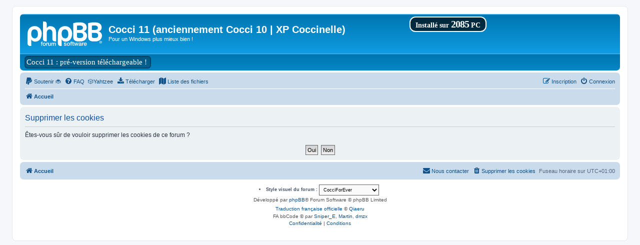

--- FILE ---
content_type: text/html; charset=UTF-8
request_url: http://cocci10.fredisland.net/fofo/ucp.php?mode=delete_cookies&sid=e1b73f99435b530ab6a7dac11f2c85b7
body_size: 7456
content:

<!DOCTYPE html>
<html dir="ltr" lang="fr">
<head>
<meta charset="utf-8" />
<meta http-equiv="X-UA-Compatible" content="IE=edge">
<meta name="viewport" content="width=device-width, initial-scale=1" />

<title>Cocci 11 (anciennement Cocci 10 | XP Coccinelle) - Panneau de contrôle de l’utilisateur - Supprimer les cookies</title>

	<link rel="alternate" type="application/atom+xml" title="Flux - Cocci 11 (anciennement Cocci 10 | XP Coccinelle)" href="/fofo/app.php/feed?sid=ed0359921dfd17bed242b0b1f178e79e">	<link rel="alternate" type="application/atom+xml" title="Flux - Nouveautés" href="/fofo/app.php/feed/news?sid=ed0359921dfd17bed242b0b1f178e79e">	<link rel="alternate" type="application/atom+xml" title="Flux - Tous les forums" href="/fofo/app.php/feed/forums?sid=ed0359921dfd17bed242b0b1f178e79e">	<link rel="alternate" type="application/atom+xml" title="Flux - Nouveaux sujets" href="/fofo/app.php/feed/topics?sid=ed0359921dfd17bed242b0b1f178e79e">				

<!--
	phpBB style name: prosilver
	Based on style:   prosilver (this is the default phpBB3 style)
	Original author:  Tom Beddard ( http://www.subBlue.com/ )
	Modified by:
-->

<script>
	WebFontConfig = {
		google: {
			families: ['Open+Sans:300,300i,400,400i,600,600i,700,700i,800,800i&subset=cyrillic,cyrillic-ext,greek,greek-ext,latin-ext,vietnamese']
		}
	};

	(function(d) {
		var wf = d.createElement('script'), s = d.scripts[0];
		wf.src = 'https://cdn.jsdelivr.net/npm/webfontloader@1.6.28/webfontloader.min.js';
		wf.async = true;
		s.parentNode.insertBefore(wf, s);
	})(document);
</script>
<link href="https://maxcdn.bootstrapcdn.com/font-awesome/4.7.0/css/font-awesome.min.css" rel="stylesheet">
<link href="./styles/prosilver/theme/stylesheet.css?assets_version=803" rel="stylesheet">
<link href="./styles/prosilver/theme/fr/stylesheet.css?assets_version=803" rel="stylesheet">




<!--[if lte IE 9]>
	<link href="./styles/prosilver/theme/tweaks.css?assets_version=803" rel="stylesheet">
<![endif]-->

			<link rel="stylesheet" href="/fofo/ext/canidev/core/styles/all/theme/cbbcore.css?assets_version=803">
		<link rel="stylesheet" href="/fofo/ext/canidev/autowords/styles/all/theme/autowords.css?assets_version=803">
	
	
			<meta name="description" content="Cocci 10 succède à XP Coccinelle pour s'occuper de Windows 10. La Coccinelle : toujours active depuis 2005 !" />
	<meta name="keywords" content="XP Coccinelle, Cocci 10, Cocci10, Windows 10, Unattend" />

		<meta name="MAS" content="Member Avatar & Status [MAS]=Dark❶ [dark1]" />
            	
                                    <script>document.documentElement.classList.add("headerlink-js");</script>
                    <script>
	var dl_help_path = '\/fofo\/app.php\/dlext\/help\u003Fsid\u003Ded0359921dfd17bed242b0b1f178e79e';
</script>
<style type="text/css">
    .mention {
        color: #fd0000;
    }
</style><link rel="stylesheet" href="https://cdnjs.cloudflare.com/ajax/libs/font-awesome/4.7.0/css/font-awesome.min.css">

		<link rel="preconnect" href="https://fonts.googleapis.com">
	<link rel="preconnect" href="https://fonts.gstatic.com" crossorigin>
	<link href="https://fonts.googleapis.com/css2?family=Cormorant+Upright&family=Courgette&family=Kanit&family=Lilita+One&family=Mynerve&family=Oswald&family=Pacifico&family=Playfair+Display&family=Rampart+One&family=Satisfy&family=Silkscreen&family=Train+One&family=VT323&family=Roboto+Mono&family=Share+Tech+Mono&family=Syne+Mono&display=swap" rel="stylesheet">


<link href="./ext/alex75/imageintextarea/styles/prosilver/theme/image.css?assets_version=803" rel="stylesheet" media="screen">
<link href="./ext/battye/subforumimages/styles/prosilver/theme/subforumimages.css?assets_version=803" rel="stylesheet" media="screen">
<link href="./ext/dark1/memberavatarstatus/styles/all/theme/mas_header.css?assets_version=803" rel="stylesheet" media="screen">
<link href="./ext/dmzx/countdown/styles/prosilver/theme/countdown.css?assets_version=803" rel="stylesheet" media="screen">
<link href="./ext/dmzx/mchat/styles/prosilver/theme/mchat.css?assets_version=803" rel="stylesheet" media="screen">
<link href="./ext/dmzx/memberprofileviews/styles/prosilver/theme/memberprofileviews.css?assets_version=803" rel="stylesheet" media="screen">
<link href="./ext/dmzx/topicageday/styles/prosilver/theme/topicageday.css?assets_version=803" rel="stylesheet" media="screen">
<link href="./ext/dmzx/topicauthor/styles/all/theme/topicauthor.css?assets_version=803" rel="stylesheet" media="screen">
<link href="./ext/dmzx/topicsubscribers/styles/all/theme/topicsubscribers.css?assets_version=803" rel="stylesheet" media="screen">
<link href="./ext/dmzx/topstats/styles/prosilver/theme/topstats.css?assets_version=803" rel="stylesheet" media="screen">
<link href="./ext/dmzx/whovisitedthistopic/styles/prosilver/theme/whovisitedthistopic.css?assets_version=803" rel="stylesheet" media="screen">
<link href="./ext/fredisland/coccikit/styles/all/theme/coccikit.css?assets_version=803" rel="stylesheet" media="screen">
<link href="./ext/galandas/contodb/styles/all/theme/main.css?assets_version=803" rel="stylesheet" media="screen">
<link href="./ext/hifikabin/headerlink/styles/all/theme/headerlink.css?assets_version=803" rel="stylesheet" media="screen">
<link href="./ext/origin/erc/styles/all/theme/stylesheet.css?assets_version=803" rel="stylesheet" media="screen">
<link href="./ext/oxpus/dlext/styles/prosilver/theme/dl_ext.css?assets_version=803" rel="stylesheet" media="screen">
<link href="./ext/paul999/mention/styles/all/theme/mention.css?assets_version=803" rel="stylesheet" media="screen">
<link href="./ext/paybas/quickstyle/styles/all/theme/quickstyle.css?assets_version=803" rel="stylesheet" media="screen">
<link href="./ext/phpbb/collapsiblecategories/styles/all/theme/collapsiblecategories.css?assets_version=803" rel="stylesheet" media="screen">
<link href="./ext/pikaron/searchback/styles/all/theme/searchback.css?assets_version=803" rel="stylesheet" media="screen">
<link href="./ext/rmcgirr83/elonw/styles/all/theme/elonw.css?assets_version=803" rel="stylesheet" media="screen">
<link href="./ext/rmcgirr83/whoposted/styles/all/theme/style.css?assets_version=803" rel="stylesheet" media="screen">
<link href="./ext/skouat/ppde/styles/all/theme/donation.css?assets_version=803" rel="stylesheet" media="screen">
<link href="./ext/sniper/fontawesome/styles/prosilver/theme/fontawesome.css?assets_version=803" rel="stylesheet" media="screen">
<link href="./ext/sniper/smiliesigns/styles/prosilver/theme/smiliesigns.css?assets_version=803" rel="stylesheet" media="screen">
<link href="./ext/tatiana5/popuppm/styles/all/theme/popuppm.css?assets_version=803" rel="stylesheet" media="screen">
<link href="./ext/tatiana5/profilesideswitcher/styles/prosilver/theme/profile_side_switcher.css?assets_version=803" rel="stylesheet" media="screen">
<link href="./ext/tatiana5/profilesideswitcher/styles/prosilver/theme/fr/profile_side_switcher.css?assets_version=803" rel="stylesheet" media="screen">
<link href="./ext/vse/abbc3/styles/all/theme/abbc3_common.min.css?assets_version=803" rel="stylesheet" media="screen">
<link href="./ext/hifikabin/headerlink/styles/all/theme/headerlink_navbar_before.css?assets_version=803" rel="stylesheet" media="screen">
<link href="./ext/cabot/firstletteravatar/styles/all/theme/firstletteravatar.css?assets_version=803" rel="stylesheet" media="screen">
<link href="./ext/vse/lightbox/styles/all/template/lightbox/css/lightbox.min.css?assets_version=803" rel="stylesheet" media="screen">


<style>
	.mas-status-dot.mas-color {
		background-color: #FF0000;
	}
	.mas-status-dot.mas-color:after {
		background-color: #FF0000;
	}
	.mas-status-online .mas-status-dot.mas-color {
		background-color: #40BF00;
	}
	.mas-status-online .mas-status-dot.mas-color:after {
		background-color: #40BF00;
	}
</style>
<!-- <style type="text/css"> -->
<!-- #wrap { -->
	<!-- max-width: 1200px; !important; -->
<!-- } -->

<!-- @media only screen and (max-width: 700px), only screen and (max-device-width: 700px) { -->
	<!-- #wrap { -->
		<!-- margin: auto; -->
		<!-- max-width: none !important; -->
	<!-- } -->
<!-- } -->

<!-- @media only screen and (max-width: 1220px), only screen and (max-device-width: 1220px) { -->
	<!-- #wrap { -->
		<!-- margin: auto; -->
	<!-- } -->
<!-- } -->

<!-- </style> -->


<style type="text/css">
.wrap {
	max-width: 1200px;
}

@media only screen and (max-width: 1220px), only screen and (max-device-width: 1220px) {
	.wrap {
		margin: auto;
	}
}
</style>
    
            <style>
        .headerlink-wrap {
            --headerlink-hover-bg: #401a07;
        }
    </style>
    
<script>
	window.humanFriendlyUrls = {"username":"Anonymous","userId":1,"pageStatus":200,"config":{"maxSlugLength":100},"l10n":{"viewingProfile":"Consulte le profil de %s"}}
</script>
<style>
	[data-s9e-mediaembed="youtube"] { max-width: 30% !important; }
</style>
<style>i.awesome_icon { vertical-align: middle; }</style>

	<style>
		@media (min-width: 900px) {
						.content img.postimage,
			.attachbox img.postimage {
				max-height: 160px !important;
				
			}
		}
	</style>

</head>
<body id="phpbb" class="nojs notouch section-ucp ltr ">

		<div class="skip-links">
		<a href="#nav-main" class="skip-link">Aller au menu</a>
		<a href="#start_here" class="skip-link">Aller au contenu</a>
		<a href="#keywords" class="skip-link">Aller à la recherche</a>
	</div>
		
<div id="wrap" class="wrap">
	<a id="top" class="top-anchor" accesskey="t"></a>
	<div id="page-header">
		<div class="headerbar" role="banner">
					<div class="inner">

			<div id="site-description" class="site-description">
		<a id="logo" class="logo" href="./index.php?sid=ed0359921dfd17bed242b0b1f178e79e" title="Accueil">
					<span class="site_logo"></span>
				</a>
				<h1>Cocci 11 (anciennement Cocci 10 | XP Coccinelle)</h1>
				<p>Pour un Windows plus mieux bien !</p>
				<p class="skiplink"><a href="#start_here">Accéder au contenu</a></p>
			</div>

									<div class="coccikit-badge">
<span class="coccikit-text-top">Installé sur</span>
2085
<span class="coccikit-text-bottom">PC</span>
</div>
			</div>
					</div>
		<div id="headerlink-wrap" class="forumbg headerlink-wrap responsive-0" data-hover="#401a07">
	<ul id="headerlink" class="headerlink headerlink-wrap above-header">
		<li class="headerlink-list-item nav-button" style="--headerlink-bg: transparent; --headerlink-text-color: white; --headerlink-icon-color: white;">
		<a class="headerlink-link" href="http://cocci10.fredisland.net/fofo/viewtopic.php?p=6502-cocci-11-le-cocci-kit-pr%C3%A9sentation-prise-en-main-et-mises-%C3%A0-jour#p6502" style="text-shadow: 1px 1px transparent;">
						<span>Cocci 11 : pré-version téléchargeable !</span>
		</a>
	</li>
	<!-- Ajout après la barre HIFIKABIN/HYPERLINK -->
<li>
</li>


</ul>

</div>
		<div class="navbar" role="navigation">
	<div class="inner">

	<ul id="nav-main" class="nav-main linklist" role="menubar">

		<li id="quick-links" class="quick-links dropdown-container responsive-menu hidden" data-skip-responsive="true">
			<a href="#" class="dropdown-trigger">
				<i class="icon fa-bars fa-fw" aria-hidden="true"></i><span>Raccourcis</span>
			</a>
			<div class="dropdown">
				<div class="pointer"><div class="pointer-inner"></div></div>
				<ul class="dropdown-contents" role="menu">
					
					
										<li class="separator"></li>

									</ul>
			</div>
		</li>

			<li>
		<a href="/fofo/app.php/donate?sid=ed0359921dfd17bed242b0b1f178e79e" rel="help" title="Soutenir 🐞" role="menuitem">
			<i class="icon fa-paypal fa-fw" aria-hidden="true"></i><span>Soutenir 🐞</span>
		</a>
	</li>
		<li data-skip-responsive="true">
			<a href="/fofo/app.php/help/faq?sid=ed0359921dfd17bed242b0b1f178e79e" rel="help" title="Foire aux questions" role="menuitem">
				<i class="icon fa-question-circle fa-fw" aria-hidden="true"></i><span>FAQ</span>
			</a>
		</li>
		<li data-last-responsive="true"><a href="/fofo/app.php/knuffel?sid=ed0359921dfd17bed242b0b1f178e79e" title="Yahtzee" role="menuitem">🎲<!--<i class="icon fa fa-cubes" aria-hidden="true"></i>-->Yahtzee</span></a></li>		<li data-last-responsive="true">
	<a href="/fofo/app.php/dlext/index?sid=ed0359921dfd17bed242b0b1f178e79e" title="Télécharger" role="menuitem">
		<i class="icon fa-download fa-fw" aria-hidden="true"></i><span>Télécharger</span>
	</a>
</li>
<li data-last-responsive="true">
	<a href="/fofo/app.php/hacklist?sid=ed0359921dfd17bed242b0b1f178e79e" title="Liste des fichiers" role="menuitem">
		<i class="icon fa-map fa-fw" aria-hidden="true"></i><span>Liste des fichiers</span>
	</a>
</li>
				
			<li class="rightside"  data-skip-responsive="true">
			<a href="./ucp.php?mode=login&amp;redirect=ucp.php%3Fmode%3Ddelete_cookies&amp;sid=ed0359921dfd17bed242b0b1f178e79e" title="Connexion" accesskey="x" role="menuitem">
				<i class="icon fa-power-off fa-fw" aria-hidden="true"></i><span>Connexion</span>
			</a>
		</li>
					<li class="rightside" data-skip-responsive="true">
				<a href="./ucp.php?mode=register&amp;sid=ed0359921dfd17bed242b0b1f178e79e" role="menuitem">
					<i class="icon fa-pencil-square-o  fa-fw" aria-hidden="true"></i><span>Inscription</span>
				</a>
			</li>
						</ul>

	<ul id="nav-breadcrumbs" class="nav-breadcrumbs linklist navlinks" role="menubar">
				
		
		<li class="breadcrumbs" itemscope itemtype="https://schema.org/BreadcrumbList">

			
							<span class="crumb" itemtype="https://schema.org/ListItem" itemprop="itemListElement" itemscope><a itemprop="item" href="./index.php?sid=ed0359921dfd17bed242b0b1f178e79e" accesskey="h" data-navbar-reference="index"><i class="icon fa-home fa-fw"></i><span itemprop="name">Accueil</span></a><meta itemprop="position" content="1" /></span>

			
					</li>

		
			</ul>

	</div>
</div>
	</div>

	
	<a id="start_here" class="anchor"></a>
	<div id="page-body" class="page-body" role="main">
		
				<div id="dl_help_popup" class="noshow">
			<div class="dl_help_close"></div>
			<div id="dl_help_content">
				<p class="dl-text-bold" id="dl_help_title">&nbsp;</p>
				<p id="dl_help_option" class="dl-text-underline">&nbsp;</p>
				<p id="dl_help_string">&nbsp;</p>
			</div>
		</div>
	<script type="text/javascript">
	// <![CDATA[
		var pss_cont = document.getElementById('page-body');
		pss_cont.className += ' leftsided';
	// ]]>
	</script>

<form id="confirm" action="./ucp.php?mode=delete_cookies&amp;sid=ed0359921dfd17bed242b0b1f178e79e&amp;confirm_key=FKZXSGBH78" method="post">
<div class="panel">
	<div class="inner">

	<h2 class="message-title">Supprimer les cookies</h2>
	<p>Êtes-vous sûr de vouloir supprimer les cookies de ce forum ?</p>

	<fieldset class="submit-buttons">
		<input type="hidden" name="confirm_uid" value="1" />
<input type="hidden" name="sess" value="ed0359921dfd17bed242b0b1f178e79e" />
<input type="hidden" name="sid" value="ed0359921dfd17bed242b0b1f178e79e" />

		<input type="submit" name="confirm" value="Oui" class="button2" />&nbsp;
		<input type="submit" name="cancel" value="Non" class="button2" />
	</fieldset>

	</div>
</div>
</form>

			</div>


<div id="page-footer" class="page-footer" role="contentinfo">
	<div class="navbar" role="navigation">
	<div class="inner">

	<ul id="nav-footer" class="nav-footer linklist" role="menubar">
		<li class="breadcrumbs">
									<span class="crumb"><a href="./index.php?sid=ed0359921dfd17bed242b0b1f178e79e" data-navbar-reference="index"><i class="icon fa-home fa-fw" aria-hidden="true"></i><span>Accueil</span></a></span>					</li>
		
				<li class="rightside">Fuseau horaire sur <span title="Europe/Paris">UTC+01:00</span></li>
							<li class="rightside">
				<a href="./ucp.php?mode=delete_cookies&amp;sid=ed0359921dfd17bed242b0b1f178e79e" data-ajax="true" data-refresh="true" role="menuitem">
					<i class="icon fa-trash fa-fw" aria-hidden="true"></i><span>Supprimer les cookies</span>
				</a>
			</li>
																<li class="rightside" data-last-responsive="true">
				<a href="./memberlist.php?mode=contactadmin&amp;sid=ed0359921dfd17bed242b0b1f178e79e" role="menuitem">
					<i class="icon fa-envelope fa-fw" aria-hidden="true"></i><span>Nous contacter</span>
				</a>
			</li>
			</ul>

	</div>
</div>

	<div class="copyright">
			<li class="rightside no-bulletin quick-style">
	<div class="style-wrapper">
		<form action="./ucp.php?i=prefs&amp;mode=personal&amp;redirect=.%2Fucp.php%3Fmode%3Ddelete_cookies%26sid%3Ded0359921dfd17bed242b0b1f178e79e&amp;sid=ed0359921dfd17bed242b0b1f178e79e" method="post" class="style_form">
			<label for="quick_style">
				<span style="font-size:0.9em; vertical-align:middle">Style visuel du forum : </span>
				<select name="quick_style" id="quick_style" style="font-size:0.9em;" onchange="this.form.submit();"><option value="19">CocciForEver</option><option value="26">CocciForEver Blue</option><option value="20">CocciForEverByNight</option></select>
			</label>
			<noscript>
				<div style="display:inline;">
					<input type="submit" value="Modifier" class="button2" style="font-size:0.9em;" />
				</div>
			</noscript>
		</form>
	</div>
</li>
		<p class="footer-row">
			<span class="footer-copyright">Développé par <a href="https://www.phpbb.com/">phpBB</a>&reg; Forum Software &copy; phpBB Limited</span>
		</p>
				<p class="footer-row">
			<span class="footer-copyright"><a href="https://www.phpbb.com/customise/db/translation/french/">Traduction française officielle</a> &copy; <a href="https://www.qiaeru.com">Qiaeru</a></span>
		</p>
					<div><span>FA bbCode &copy;</span> par <a href="https://www.sniper-e.com">Sniper_E</a>, <a href="https://www.martins-play-ground.com">Martin</a>, <a href="https://www.dmzx-web.net">dmzx</a></div>
		<p class="footer-row" role="menu">
			<a class="footer-link" href="./ucp.php?mode=privacy&amp;sid=ed0359921dfd17bed242b0b1f178e79e" title="Confidentialité" role="menuitem">
				<span class="footer-link-text">Confidentialité</span>
			</a>
			|
			<a class="footer-link" href="./ucp.php?mode=terms&amp;sid=ed0359921dfd17bed242b0b1f178e79e" title="Conditions" role="menuitem">
				<span class="footer-link-text">Conditions</span>
			</a>
		</p>
					</div>

	<div id="darkenwrapper" class="darkenwrapper" data-ajax-error-title="Erreur AJAX" data-ajax-error-text="Une erreur est survenue lors du traitement de votre requête." data-ajax-error-text-abort="La requête a été interrompue par l’utilisateur." data-ajax-error-text-timeout="Votre requête a expiré prématurément. Veuillez réessayer." data-ajax-error-text-parsererror="Une erreur est survenue lors du traitement de votre requête et le serveur a renvoyé une réponse invalide.">
		<div id="darken" class="darken">&nbsp;</div>
	</div>

	<div id="phpbb_alert" class="phpbb_alert" data-l-err="Erreur" data-l-timeout-processing-req="Le délai a été dépassé.">
		<a href="#" class="alert_close">
			<i class="icon fa-times-circle fa-fw" aria-hidden="true"></i>
		</a>
		<h3 class="alert_title">&nbsp;</h3><p class="alert_text"></p>
	</div>
	<div id="phpbb_confirm" class="phpbb_alert">
		<a href="#" class="alert_close">
			<i class="icon fa-times-circle fa-fw" aria-hidden="true"></i>
		</a>
		<div class="alert_text"></div>
	</div>
</div>

</div>

<div>
	<a id="bottom" class="anchor" accesskey="z"></a>
	</div>

<script src="//ajax.googleapis.com/ajax/libs/jquery/3.6.0/jquery.min.js"></script>
<script>window.jQuery || document.write('\x3Cscript src="./assets/javascript/jquery-3.6.0.min.js?assets_version=803">\x3C/script>');</script><script src="./assets/javascript/core.js?assets_version=803"></script>
	<script>
		(function($){
			var $fa_cdn = $('head').find('link[rel="stylesheet"]').first(),
				$span = $('<span class="fa" style="display:none"></span>').appendTo('body');
			if ($span.css('fontFamily') !== 'FontAwesome' ) {
				$fa_cdn.after('<link href="./assets/css/font-awesome.min.css" rel="stylesheet">');
				$fa_cdn.remove();
			}
			$span.remove();
		})(jQuery);
	</script>


<script>
if ($(".no-avatar").length) {
	$(".no-avatar").each(function() {
		var link = $(this).children("[class*='username']").clone().addClass("avatar avatar-letter");
		var color = $(this).children("[class*='username']").css("color");
		var classname = link.attr("class").replace("-coloured", "");
		var letter = link.html().slice(0,1);
		link.html(letter).attr("class", classname).css("color", color);
		$(this).toggleClass("no-avatar has-avatar")
			.find(".avatar-container")
			.append(link);
	});
}
</script>
			<script src="/fofo/ext/canidev/core/styles/all/template/js/cbbcore.min.js?assets_version=803"></script>
		<script src="/fofo/ext/canidev/autowords/styles/all/template/autowords.min.js?assets_version=803"></script>
	
		<script type="text/javascript">
//<![CDATA[
$(document).ready(function(){
$("#DateCountdown").TimeCircles({
    "animation": "ticks",
    "bg_width": 1.2,
    "fg_width": 0.1,
    "circle_bg_color": "#60686F",
    "time": {
        "Days": {
            "text": "Days",
            "color": "#FFCC66",
			"show": true        },
        "Hours": {
            "text": "Hours",
            "color": "#99CCFF",
            "show": true        },
        "Minutes": {
            "text": "Minutes",
            "color": "#BBFFBB",
            "show": true        },
        "Seconds": {
            "text": "Seconds",
            "color": "#FF9999",
             "show": true        }
    }
   });
});
//]]>
</script>
<script>
		var elonw_title = "Opens\u0020in\u0020new\u0020window";
</script>
<script>
	var whoposted_header = "Nom\u0020d\u2018utilisateur";
	var whoposted_posts_header = "Messages";
</script>

<script>
$(document).ready(function(){
	$("#autologin").prop(
		"checked", true
	);
});
</script>
											<script>
		var vseLightbox = {};
		vseLightbox.resizeHeight = 160;
		vseLightbox.resizeWidth = 0;
		vseLightbox.lightboxGal = 2;
		vseLightbox.lightboxSig = 0;
		vseLightbox.imageTitles = 1;
		vseLightbox.lightboxAll = 1;
		vseLightbox.downloadFile = 'download/file.php';
	</script>

<script src="./ext/oxpus/dlext/styles/all/template/js/dl_footer.js?assets_version=803"></script>
<script src="./ext/oxpus/dlext/styles/all/template/js/dl_help.js?assets_version=803"></script>
<script src="./ext/phpbb/collapsiblecategories/styles/all/template/js/collapsiblecategories.js?assets_version=803"></script>
<script src="./styles/prosilver/template/forum_fn.js?assets_version=803"></script>
<script src="./styles/prosilver/template/ajax.js?assets_version=803"></script>
<script src="./ext/galandas/contodb/styles/all/template/TimeCircles.js?assets_version=803"></script>
<script src="./ext/rmcgirr83/elonw/styles/all/template/js/elonw.js?assets_version=803"></script>
<script src="./ext/rmcgirr83/whoposted/styles/all/template/js/whoposted.js?assets_version=803"></script>
<script src="./ext/vse/abbc3/styles/all/template/js/abbc3.min.js?assets_version=803"></script>
<script src="./ext/vse/lightbox/styles/all/template/js/resizer.js?assets_version=803"></script>
<script src="./ext/vse/lightbox/styles/all/template/lightbox/js/lightbox.min.js?assets_version=803"></script>
<script src="./ext/luoning/humanfriendlyurls/styles/all/theme/js/human-friendly-urls.js?assets_version=803"></script>



<script>
	lightbox.option({
		'albumLabel': 'Image\u0020\u00251\u0020sur\u0020\u00252'
	});
</script>

</body>
</html>



--- FILE ---
content_type: text/css
request_url: http://cocci10.fredisland.net/fofo/ext/dmzx/topicauthor/styles/all/theme/topicauthor.css?assets_version=803
body_size: 278
content:
.topic-author {
    display: inline-block;
    padding: 1px 8px 2px 8px;
	margin-right:12px;
	margin-top:2px;
    border-radius: 6px;
    font-size: 14px;
	font-variant:small-caps;
	float:left;
}
    
@media (max-width: 700px) {
	.topic-author {
		margin: 1px 4px 1px 40px;
	}
}

--- FILE ---
content_type: text/css
request_url: http://cocci10.fredisland.net/fofo/ext/sniper/smiliesigns/styles/prosilver/theme/smiliesigns.css?assets_version=803
body_size: 910
content:
#pb_smiliesigns-button, #ab_smiliesigns_button {
	background-image:  url("./../../../images/smiliesigns.gif");
	background-repeat: no-repeat;
	background-position: center;
	/* width: 28px; */
	/* height: 23px; */
	cursor: pointer;
}

.sign-wrap {
 	display: inline-block;
	padding: 4px 2px 18px;
	cursor:pointer;
	box-shadow: none;
}

.sign-smilies {
	text-align: center;
	box-shadow: none;
}

.sign-head {
	padding: 6px;
	margin: 0;
	border-radius: 10px;
}

.sign-inner {
	padding: 2px 6px 4px;
	margin: 0;
	font-size: 1.0em;
	box-shadow: none;
}

.sign-img {
	padding: 0;
	margin-top: 0;
	border: none;
	box-shadow: none;
	background-size: 6px 28px;
	background-repeat: no-repeat;
	background-color: transparent;
	background-position: center top;
	margin-bottom: -14px;
}

.smilie-img {
	margin-top: -14px;
}

.sign-inner img {
	vertical-align: middle;
}
